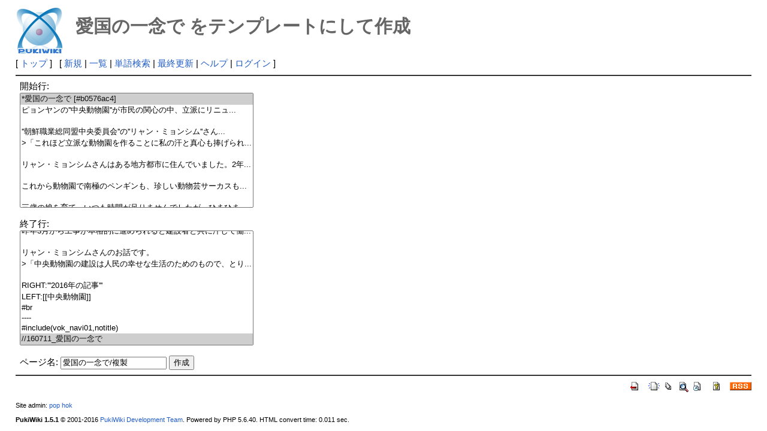

--- FILE ---
content_type: text/html; charset=UTF-8
request_url: http://deston.la.coocan.jp/vok_wiki/?plugin=template&refer=%E6%84%9B%E5%9B%BD%E3%81%AE%E4%B8%80%E5%BF%B5%E3%81%A7
body_size: 7143
content:
<?xml version="1.0" encoding="UTF-8" ?>
<!DOCTYPE html PUBLIC "-//W3C//DTD XHTML 1.1//EN" "http://www.w3.org/TR/xhtml11/DTD/xhtml11.dtd">
<html xmlns="http://www.w3.org/1999/xhtml" xml:lang="ja">
<head>
 <meta http-equiv="content-type" content="application/xhtml+xml; charset=UTF-8" />
 <meta http-equiv="content-style-type" content="text/css" />
 <meta name="robots" content="NOINDEX,NOFOLLOW" />
 <title>愛国の一念で をテンプレートにして作成 - PukiWiki</title>

 <link rel="SHORTCUT ICON" href="" />
 <link rel="stylesheet" type="text/css" media="screen" href="skin/pukiwiki.css.php?charset=Shift_JIS" charset="Shift_JIS" />
 <link rel="stylesheet" type="text/css" media="print"  href="skin/pukiwiki.css.php?charset=Shift_JIS&amp;media=print" charset="Shift_JIS" />
 <link rel="alternate" type="application/rss+xml" title="RSS" href="http://deston.la.coocan.jp/vok_wiki/?cmd=rss" />
</head>
<body>

<div id="header">
 <a href="http://deston.la.coocan.jp/vok_wiki/?VOK%20Wiki"><img id="logo" src="image/pukiwiki.png" width="80" height="80" alt="[PukiWiki]" title="[PukiWiki]" /></a>

 <h1 class="title">愛国の一念で をテンプレートにして作成</h1>

</div>

<div id="navigator">
 [ <a href="http://deston.la.coocan.jp/vok_wiki/?VOK%20Wiki" >トップ</a> ] &nbsp;


 [
 	<a href="http://deston.la.coocan.jp/vok_wiki/?plugin=newpage&amp;refer=" >新規</a> |
    <a href="http://deston.la.coocan.jp/vok_wiki/?cmd=list" >一覧</a>  | <a href="http://deston.la.coocan.jp/vok_wiki/?cmd=search" >単語検索</a> | <a href="http://deston.la.coocan.jp/vok_wiki/?RecentChanges" >最終更新</a> | <a href="http://deston.la.coocan.jp/vok_wiki/?Help" >ヘルプ</a>  | <a href="http://deston.la.coocan.jp/vok_wiki/?plugin=loginform&amp;pcmd=login&amp;page=" >ログイン</a>   ]
</div>

<hr class="full_hr" />
<div id="body"><form action="http://deston.la.coocan.jp/vok_wiki/" method="post">
<div><input type="hidden" name="encode_hint" value="ぷ" /></div>
 <div>
  <input type="hidden" name="plugin" value="template" />
  <input type="hidden" name="refer"  value="愛国の一念で" />
  開始行:<br /> <select name="begin" size="10"><option value="0" selected="selected">*愛国の一念で [#b0576ac4]
</option>
<option value="1">ピョンヤンの''中央動物園''が市民の関心の中、立派にリニュ...</option>
<option value="2">
</option>
<option value="3">''朝鮮職業総同盟中央委員会''の''リャン・ミョンシム''さん...</option>
<option value="4">&gt;「これほど立派な動物園を作ることに私の汗と真心も捧げられ...</option>
<option value="5">
</option>
<option value="6">リャン・ミョンシムさんはある地方都市に住んでいました。2年...</option>
<option value="7">
</option>
<option value="8">これから動物園で南極のペンギンも、珍しい動物芸サーカスも...</option>
<option value="9">
</option>
<option value="10">三歳の娘を育て、いつも時間が足りませんでしたが、ひまひま...</option>
<option value="11">
</option>
<option value="12">昨年3月から工事が本格的に進められると建設者と共に汗して働...</option>
<option value="13">
</option>
<option value="14">リャン・ミョンシムさんのお話です。
</option>
<option value="15">&gt;「中央動物園の建設は人民の幸せな生活のためのもので、とり...</option>
<option value="16">
</option>
<option value="17">RIGHT:'''2016年の記事'''
</option>
<option value="18">LEFT:[[中央動物園]]
</option>
<option value="19">#br
</option>
<option value="20">----
</option>
<option value="21">#include(vok_navi01,notitle)
</option>
<option value="22">//160711_愛国の一念で
</option>
</select><br /><br />
  終了行:<br />   <select name="end"   size="10"><option value="0">*愛国の一念で [#b0576ac4]
</option>
<option value="1">ピョンヤンの''中央動物園''が市民の関心の中、立派にリニュ...</option>
<option value="2">
</option>
<option value="3">''朝鮮職業総同盟中央委員会''の''リャン・ミョンシム''さん...</option>
<option value="4">&gt;「これほど立派な動物園を作ることに私の汗と真心も捧げられ...</option>
<option value="5">
</option>
<option value="6">リャン・ミョンシムさんはある地方都市に住んでいました。2年...</option>
<option value="7">
</option>
<option value="8">これから動物園で南極のペンギンも、珍しい動物芸サーカスも...</option>
<option value="9">
</option>
<option value="10">三歳の娘を育て、いつも時間が足りませんでしたが、ひまひま...</option>
<option value="11">
</option>
<option value="12">昨年3月から工事が本格的に進められると建設者と共に汗して働...</option>
<option value="13">
</option>
<option value="14">リャン・ミョンシムさんのお話です。
</option>
<option value="15">&gt;「中央動物園の建設は人民の幸せな生活のためのもので、とり...</option>
<option value="16">
</option>
<option value="17">RIGHT:'''2016年の記事'''
</option>
<option value="18">LEFT:[[中央動物園]]
</option>
<option value="19">#br
</option>
<option value="20">----
</option>
<option value="21">#include(vok_navi01,notitle)
</option>
<option value="22" selected="selected">//160711_愛国の一念で
</option>
</select><br /><br />
  <label for="_p_template_refer">ページ名:</label>
  <input type="text" name="page" id="_p_template_refer" value="愛国の一念で/複製" />
  <input type="submit" name="submit" value="作成" /> 
 </div>
</form></div>



<hr class="full_hr" />
<!-- Toolbar -->
<div id="toolbar">
 <a href="http://deston.la.coocan.jp/vok_wiki/?VOK%20Wiki"><img src="image/top.png" width="20" height="20" alt="トップ" title="トップ" /></a>
 &nbsp;
	<a href="http://deston.la.coocan.jp/vok_wiki/?plugin=newpage&amp;refer="><img src="image/new.png" width="20" height="20" alt="新規" title="新規" /></a> <a href="http://deston.la.coocan.jp/vok_wiki/?cmd=list"><img src="image/list.png" width="20" height="20" alt="一覧" title="一覧" /></a> <a href="http://deston.la.coocan.jp/vok_wiki/?cmd=search"><img src="image/search.png" width="20" height="20" alt="単語検索" title="単語検索" /></a> <a href="http://deston.la.coocan.jp/vok_wiki/?RecentChanges"><img src="image/recentchanges.png" width="20" height="20" alt="最終更新" title="最終更新" /></a> &nbsp; <a href="http://deston.la.coocan.jp/vok_wiki/?Help"><img src="image/help.png" width="20" height="20" alt="ヘルプ" title="ヘルプ" /></a> &nbsp; <a href="http://deston.la.coocan.jp/vok_wiki/?cmd=rss&amp;ver=1.0"><img src="image/rss.png" width="36" height="14" alt="最終更新のRSS" title="最終更新のRSS" /></a></div>



<div id="footer">
 Site admin: <a href="http://deston.la.coocan.jp/vok_wiki/">pop hok</a><p />
 <strong>PukiWiki 1.5.1</strong> &copy; 2001-2016 <a href="http://pukiwiki.osdn.jp/">PukiWiki Development Team</a>.
 Powered by PHP 5.6.40. HTML convert time: 0.011 sec.
</div>

</body>
</html>
